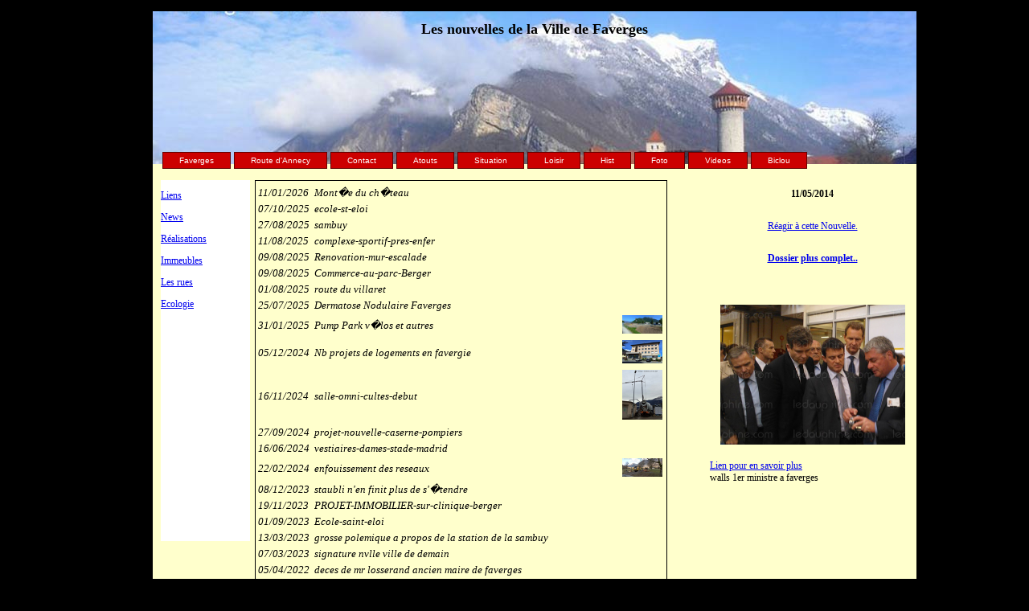

--- FILE ---
content_type: text/html
request_url: http://cbandiera.free.fr/faverges/neuf-faverges.php?ref1=335
body_size: 39307
content:
<!DOCTYPE HTML PUBLIC "-//W3C//DTDL HTML 4.01 Tranfilesitional//EN">
<html>
<title>Les  nouvelles  &agrave; Faverges, actualit&eacute;s</title>
<meta http-equiv="Content-Type" content="text/html; charset=utf-8" />
<meta name="description" content="Nouvelles en ville de Faverges haute-savoie vue par un eco-citoyen">
<link rel="stylesheet" type="text/css" href="/biclou.css" media="all">
<link rel="stylesheet" type="text/css" href="/black.css" media="all">
<style type="text/css">
<!--
#c {
	position: absolute;
	width: 950px;
	height: 780px;
	z-index: 2;
	top: 14px;
	left: 50px;
	left: 50%;
	background-color: #FFC;
	margin-left: -450px;}
#Titr {
	position:absolute;
	width:950px;
	height:190px;
	z-index:1;
	left: 0px;
	top: 0px;}
#T {
	position: absolute;
	width: 540px;
	height: 550px;
	z-index: 1;
	left: 127px;
	top: 210px;
	font-size: 14px;
	text-align: justify;
	vertical-align: top;
	line-height: 16px;
	white-space: normal;
	overflow: auto;
	padding-right: 20px;
	background-color: #FFFFCC;
}
#M {
	position: absolute;
	left: 12px;
	top: 180px;
	width: 930px;
	height: 20px;
	z-index: 4;
}
.Style1 {
	color: #FFFFFF;}
.Stylep {
	font-size: 8px;}
.Style2 {
	font-family: Verdana, Arial, Helvetica, sans-serif;
	font-weight: bold;
	font-size: 12px;}
#bas {
	position:absolute;
	width:550px;
	height:20px;
	z-index:9;
	left: 400px;
	top: 85px;}
.Style3 {
	font-size: 10px}
#Mv {
	position: absolute;
	width: 111px;
	height: 449px;
	z-index: 10;
	font-size: 12px;
	left: 10px;
	top: 210px;
	background-color: #FFFFFF;
}
#F {
	position: absolute;
	width: 255px;
	height: 550px;
	font-size: 12px;
	overflow: auto;
	z-index: 13;
	left: 693px;
	top: 210px;
	background-color: #FFFFCC;
}
-->
</style>
<body>
<div id="c">
   
<div id="Titr" style="background-image: url(fonds/2.jpg)">
<h1>Les nouvelles de la Ville de Faverges</h1></div>
<div id="Mv">
    <p><a href="liens/">Liens</a></p>
    <p><a href="neuf-faverges.php">News</a></p>
    <p><a href="perennes.php">R&eacute;alisations</a></p>
    <p><a href="immeubles/index.php">Immeubles</a></p>
    <p><a href="faverges-rues.php">Les rues</a></p>
    <p><a href="ecologie.php">Ecologie</a></p>
  </div>
<div id="M"> <!DOCTYPE html PUBLIC "-//W3C//DTD XHTML 1.0 Transitional//EN" "http://www.w3.org/TR/xhtml1/DTD/xhtml1-transitional.dtd">
<html xmlns="http://www.w3.org/1999/xhtml">
<head>
<style>
#navigation {	
	width: 930 px ;
	list-style: none ;
	margin: 0 ;
	padding: 0 ;
	color: #fff ;
	font-size:10px;
	border: 0px solid #600 ;
	margin-bottom: 1px ;	}
 #navigation li {
	display: inline ;
	margin-right: 1px ;
	color: #fff ;
	background: #c00 ;	} 
#navigation li a {
	padding: 4px 20px ;
	background: #c00 ;
	color: #fff ;
	border: 1px solid #600 ;
	font: 1em "Trebuchet MS",Arial,sans-serif ;
	line-height: 1em ;
	text-align: center ;
	text-decoration: none ;	}
#navigation li a:hover, #navigation li a:focus, #navigation li a:active {
	background: #900 ;
	text-decoration: underline ;	}
</style>
<meta http-equiv="Content-Type" content="text/html; charset=utf-8" />
</head>
<body>
<ul id="navigation">
<li><a href="/faverges/index.php" title="Retour faverges">Faverges</a></li>
<li><a href="/faverges/D2508/index.php" title="dossier D2508 route dite d Annecys">Route d'Annecy</a></li>
<li><a href="/sondage1.php" title="Fiche contact avec l'auteur">Contact</a></li>
<li><a href="/faverges/atouts" title="Atouts">Atouts</a></li>
<li><a href="/faverges/situation.php">Situation</a></li>
<li><a href="/faverges/loisirs" title="loisirs">Loisir</a></li>
<li><a href="/faverges/histoire.php" title="Histoire">Hist</a></li>
<li><a href="/faverges/faverges-base/" title="photos">Foto</a></li>
<li><a href="/faverges/video-faverges.php" title="Videos faverges">Videos</a></li>
<li><a href="/" title="Retour Biclou">Biclou</a></li>
</ul>
</body>
</html> </div>
<div id="T">
<table><tr><td></td><td></td></tr>
<tr><td>11/01/2026</td><td>Mont�e du ch�teau</td></tr>
<tr><td>07/10/2025</td><td>ecole-st-eloi</td></tr>
<tr><td>27/08/2025</td><td>sambuy</td></tr>
<tr><td>11/08/2025</td><td>complexe-sportif-pres-enfer</td></tr>
<tr><td>09/08/2025</td><td>Renovation-mur-escalade</td></tr>
<tr><td>09/08/2025</td><td>Commerce-au-parc-Berger</td></tr>
<tr><td>01/08/2025</td><td>route du villaret</td></tr>
<tr><td>25/07/2025</td><td>Dermatose Nodulaire Faverges</td></tr>
<tr><td>31/01/2025</td><td>Pump Park v�los et autres</td><td><a href=neuf-faverges.php?ref1=442><img src=faits/v/442.jpg width =50 height =22.5> </a> </td></tr>
<tr><td>05/12/2024</td><td>Nb projets de logements en favergie</td><td><a href=neuf-faverges.php?ref1=439><img src=faits/v/439.jpg width =50 height =29.375> </a> </td></tr>
<tr><td>16/11/2024</td><td>salle-omni-cultes-debut</td><td><a href=neuf-faverges.php?ref1=438><img src=faits/v/438.jpg width =50 height =62> </a> </td></tr>
<tr><td>27/09/2024</td><td>projet-nouvelle-caserne-pompiers</td></tr>
<tr><td>16/06/2024</td><td>vestiaires-dames-stade-madrid</td></tr>
<tr><td>22/02/2024</td><td>enfouissement des reseaux</td><td><a href=neuf-faverges.php?ref1=436><img src=faits/v/436.jpg width =50 height =22.5> </a> </td></tr>
<tr><td>08/12/2023</td><td>staubli n'en finit plus de s'�tendre</td></tr>
<tr><td>19/11/2023</td><td>PROJET-IMMOBILIER-sur-clinique-berger</td></tr>
<tr><td>01/09/2023</td><td>Ecole-saint-eloi</td></tr>
<tr><td>13/03/2023</td><td>grosse polemique a propos de la station de la sambuy</td></tr>
<tr><td>07/03/2023</td><td>signature  nvlle ville de demain</td></tr>
<tr><td>05/04/2022</td><td>deces de mr losserand ancien maire de faverges</td></tr>
<tr><td>01/04/2022</td><td>nvlle-boulangerie englannaz</td></tr>
<tr><td>21/01/2022</td><td>extension reseau de chaleur</td></tr>
<tr><td>06/01/2022</td><td>D 2508 travaux enfouissement reseaux</td></tr>
<tr><td>01/01/2022</td><td>fermeture tresorerie faverges</td></tr>
<tr><td>17/12/2021</td><td>staubli</td></tr>
<tr><td>17/12/2021</td><td>faverges-D2508</td></tr>
<tr><td>17/12/2021</td><td>fibre-optique-au-prix-de-defoncage-de-lachaussee-un peu-part</td></tr>
<tr><td>10/11/2021</td><td>centrale solaire</td></tr>
<tr><td>30/10/2021</td><td>campus connect�</td></tr>
<tr><td>04/06/2021</td><td>refection route des ecombettes a englannaz</td></tr>
<tr><td>26/12/2020</td><td>citerne gaz � la chaufferie de faverges </td><td><a href=neuf-faverges.php?ref1=418><img src=faits/v/418.jpg width =50 height =36.25> </a> </td></tr>
<tr><td>18/12/2020</td><td>d�but travaux immeubles face a carouf</td><td><a href=neuf-faverges.php?ref1=419><img src=faits/v/419.jpg width =50 height =37.5> </a> </td></tr>
<tr><td>25/11/2020</td><td>d�but travaux za du boucheroz</td></tr>
<tr><td>25/11/2020</td><td>d�but travaux immeubles LYs face carouf</td></tr>
<tr><td>06/11/2020</td><td>election de mr dalex</td></tr>
<tr><td>06/11/2020</td><td>recetion rte d'albertville</td></tr>
<tr><td>06/11/2020</td><td>d�but reconstruction sommet de la ville</td></tr>
<tr><td>04/11/2020</td><td>abandon du projet la forge</td></tr>
<tr><td>21/07/2020</td><td>deces-michelle-Lutz</td></tr>
<tr><td>03/07/2020</td><td>projet la forge chere a Mr cattaneo</td></tr>
<tr><td>15/03/2020</td><td>elections-municipales-2020</td><td><a href=neuf-faverges.php?ref1=407><img src=faits/v/407.jpg width =50 height =26.25> </a> </td></tr>
<tr><td>29/02/2020</td><td>extension reseau de chaleur</td></tr>
<tr><td>22/02/2020</td><td>demolition maison prubdhome </td><td><a href=neuf-faverges.php?ref1=408><img src=faits/v/408.jpg width =50 height =26.25> </a> </td></tr>
<tr><td>03/02/2020</td><td>degats-toit-salle-polyvalente</td><td><a href=neuf-faverges.php?ref1=406><img src=faits/v/406.jpg width =50 height =41.25> </a> </td></tr>
<tr><td>01/11/2019</td><td>nouveaut�s sur chaudi�res bois faverges</td></tr>
<tr><td>01/07/2019</td><td>grosse tempete faverges doussard annecy</td></tr>
<tr><td>22/05/2019</td><td>extension-chaudiere-bois</td><td><a href=neuf-faverges.php?ref1=403><img src=faits/v/403.jpg width =50 height =31.666666666667> </a> </td></tr>
<tr><td>18/05/2019</td><td>Fifi nenesse a faverges</td><td><a href=neuf-faverges.php?ref1=402><img src=faits/v/402.jpg width =50 height =55.833333333333> </a> </td></tr>
<tr><td>14/05/2019</td><td>Rififi en Favergie</td><td><a href=neuf-faverges.php?ref1=401><img src=faits/v/401.jpg width =50 height =25.833333333333> </a> </td></tr>
<tr><td>07/05/2019</td><td>peinture murale</td><td><a href=neuf-faverges.php?ref1=400><img src=faits/v/400.jpg width =50 height =37.5> </a> </td></tr>
<tr><td>06/05/2019</td><td>refection route d'englannaz</td><td><a href=neuf-faverges.php?ref1=399><img src=faits/v/399.jpg width =50 height =35> </a> </td></tr>
<tr><td>01/05/2019</td><td>zonne artisanale des boucheroz</td><td><a href=neuf-faverges.php?ref1=398><img src=faits/v/398.jpg width =50 height =28.333333333333> </a> </td></tr>
<tr><td>28/02/2019</td><td>centrale photo-voltaique</td><td><a href=neuf-faverges.php?ref1=397><img src=faits/v/397.jpg width =50 height =37.5> </a> </td></tr>
<tr><td>26/02/2019</td><td>Un lycee pour le territoire de faverges ?</td><td><a href=neuf-faverges.php?ref1=396><img src=faits/v/396.jpg width =50 height =37.5> </a> </td></tr>
<tr><td>29/01/2019</td><td>cnv-centre-culturel</td><td><a href=neuf-faverges.php?ref1=395><img src=faits/v/395.jpg width =50 height =31.875> </a> </td></tr>
<tr><td>23/12/2018</td><td>staubli</td><td><a href=neuf-faverges.php?ref1=391><img src=faits/v/391.jpg width =50 height =25.833333333333> </a> </td></tr>
<tr><td>21/12/2018</td><td>halle-centre-ville-faverges</td><td><a href=neuf-faverges.php?ref1=389><img src=faits/v/389.jpg width =50 height =37.5> </a> </td></tr>
<tr><td>20/12/2018</td><td>immeuble-mollier</td><td><a href=neuf-faverges.php?ref1=390><img src=faits/v/390.jpg width =50 height =27.5> </a> </td></tr>
<tr><td>16/11/2018</td><td>pais-de-faverges-boude-annecy</td><td><a href=neuf-faverges.php?ref1=388><img src=faits/v/388.jpg width =50 height =68.333333333333> </a> </td></tr>
<tr><td>13/09/2018</td><td>secheresse glere</td><td><a href=neuf-faverges.php?ref1=394><img src=faits/v/394.jpg width =50 height =37.5> </a> </td></tr>
<tr><td>02/08/2018</td><td>Secheresse en Favergie et arrosage </td></tr>
<tr><td>24/07/2018</td><td>feux a faverges rue de tamie</td><td><a href=neuf-faverges.php?ref1=386><img src=faits/v/386.jpg width =50 height =33.333333333333> </a> </td></tr>
<tr><td>04/05/2018</td><td>curage de la glere</td><td><a href=neuf-faverges.php?ref1=385><img src=faits/v/385.jpg width =50 height =28.333333333333> </a> </td></tr>
<tr><td>13/04/2018</td><td>skate park</td></tr>
<tr><td>15/03/2018</td><td>Asperule : Nouveau restaurant et salon de th� � Faverges</td><td><a href=neuf-faverges.php?ref1=383><img src=faits/v/383.jpg width =50 height =36.666666666667> </a> </td></tr>
<tr><td>03/03/2018</td><td>clinique-berger</td><td><a href=neuf-faverges.php?ref1=382><img src=faits/v/382.jpg width =50 height =35.625> </a> </td></tr>
<tr><td>01/03/2018</td><td>maison-medicale-faverges</td><td><a href=neuf-faverges.php?ref1=381><img src=faits/v/381.jpg width =50 height =58.75> </a> </td></tr>
<tr><td>13/02/2018</td><td>mercier</td><td><a href=neuf-faverges.php?ref1=392><img src=faits/v/392.jpg width =50 height =60.833333333333> </a> </td></tr>
<tr><td>25/01/2018</td><td>crue glere</td><td><a href=neuf-faverges.php?ref1=393><img src=faits/v/393.jpg width =50 height =47.5> </a> </td></tr>
<tr><td>23/01/2018</td><td>Bourgeois depose le bilan et disparait apres 72 ans </td><td><a href=neuf-faverges.php?ref1=380><img src=faits/v/380.jpg width =50 height =31.875> </a> </td></tr>
<tr><td>05/01/2018</td><td>tempete a faverges</td><td><a href=neuf-faverges.php?ref1=379><img src=faits/v/379.jpg width =50 height =37.5> </a> </td></tr>
<tr><td>04/01/2018</td><td>grosse crue de la glere</td><td><a href=neuf-faverges.php?ref1=378><img src=faits/v/378.jpg width =50 height =48.125> </a> </td></tr>
<tr><td>22/12/2017</td><td>polemique-ecoles-hameaux-faverges</td><td><a href=neuf-faverges.php?ref1=377><img src=faits/v/377.jpg width =50 height =36.25> </a> </td></tr>
<tr><td>20/12/2017</td><td>agrandissement lycee la fontaine</td><td><a href=neuf-faverges.php?ref1=374><img src=faits/v/374.jpg width =50 height =37.5> </a> </td></tr>
<tr><td>20/12/2017</td><td>ilot-gambetta</td><td><a href=neuf-faverges.php?ref1=375><img src=faits/v/375.jpg width =50 height =31.666666666667> </a> </td></tr>
<tr><td>20/12/2017</td><td>rue de Horgen</td><td><a href=neuf-faverges.php?ref1=376><img src=faits/v/376.jpg width =50 height =32.5> </a> </td></tr>
<tr><td>19/12/2017</td><td>Ilot-tchinini</td><td><a href=neuf-faverges.php?ref1=372><img src=faits/v/372.jpg width =50 height =31.578947368421> </a> </td></tr>
<tr><td>19/12/2017</td><td>ESAT  faverges</td><td><a href=neuf-faverges.php?ref1=373><img src=faits/v/373.jpg width =50 height =61.224489795918> </a> </td></tr>
<tr><td>25/09/2017</td><td>Fusion-faverges-doussard</td></tr>
<tr><td>11/05/2017</td><td>giratoire-carouf</td><td><a href=neuf-faverges.php?ref1=370><img src=faits/v/370.jpg width =50 height =35.833333333333> </a> </td></tr>
<tr><td>03/04/2017</td><td>vestiaire-solidaire</td></tr>
<tr><td>21/02/2017</td><td>deces de mr lino bonato</td></tr>
<tr><td>30/01/2017</td><td>reouverture brasserie berny</td></tr>
<tr><td>01/12/2016</td><td>Route de la Failleuche</td></tr>
<tr><td>24/10/2016</td><td>Le ch�teau de faverges est en vente </td></tr>
<tr><td>29/12/2015</td><td>repair-cafe</td></tr>
<tr><td>04/11/2015</td><td>maison de sant� projet</td></tr>
<tr><td>31/10/2015</td><td>immeuble flavia sur maison bourgeois</td><td><a href=neuf-faverges.php?ref1=359><img src=faits/v/359.jpg width =50 height =28.333333333333> </a> </td></tr>
<tr><td>23/10/2015</td><td>salle de sport</td><td><a href=neuf-faverges.php?ref1=358><img src=faits/v/358.jpg width =50 height =27.5> </a> </td></tr>
<tr><td>14/08/2015</td><td>Restaurant-Table-d-Olivier-Faverges</td></tr>
<tr><td>20/04/2015</td><td>Jumelages-25-ans</td></tr>
<tr><td>07/03/2015</td><td>d�boisement plaine de mercier</td></tr>
<tr><td>06/02/2015</td><td>cereomie-des-cesars-Favergiens</td><td><a href=neuf-faverges.php?ref1=354><img src=faits/v/354.jpg width =50 height =36.666666666667> </a> </td></tr>
<tr><td>03/02/2015</td><td>Nouvelle-Photographe-faverges</td></tr>
<tr><td>21/01/2015</td><td>inauguration de la salle Guy Brassoud Faverges</td><td><a href=neuf-faverges.php?ref1=352><img src=faits/v/352.jpg width =50 height =26.666666666667> </a> </td></tr>
<tr><td>21/01/2015</td><td>elagage-le-long-Glere</td><td><a href=neuf-faverges.php?ref1=351><img src=faits/v/351.jpg width =50 height =28.333333333333> </a> </td></tr>
<tr><td>14/01/2015</td><td>ya-des-syndicats-a-faverges</td><td><a href=neuf-faverges.php?ref1=350><img src=faits/v/350.jpg width =50 height =70> </a> </td></tr>
<tr><td>09/01/2015</td><td>Rassemblement pacifique hommage a JesuisCharlie</td><td><a href=neuf-faverges.php?ref1=349><img src=faits/v/349.jpg width =50 height =37> </a> </td></tr>
<tr><td>01/01/2015</td><td>nv immeuble boucheroz</td><td><a href=neuf-faverges.php?ref1=348><img src=faits/v/348.jpg width =50 height =37.5> </a> </td></tr>
<tr><td>25/12/2014</td><td>la maison bourgeois vendue .. et detruite pour monter un imm</td><td><a href=neuf-faverges.php?ref1=347><img src=faits/v/347.jpg width =50 height =35.833333333333> </a> </td></tr>
<tr><td>12/12/2014</td><td>cave-du-chateau-reprise</td><td><a href=neuf-faverges.php?ref1=345><img src=faits/v/345.jpg width =50 height =36.666666666667> </a> </td></tr>
<tr><td>04/12/2014</td><td>Le Berny</td><td><a href=neuf-faverges.php?ref1=346><img src=faits/v/346.jpg width =50 height =35> </a> </td></tr>
<tr><td>03/12/2014</td><td>debut travaux extension staubli</td><td><a href=neuf-faverges.php?ref1=344><img src=faits/v/344.jpg width =50 height =34.166666666667> </a> </td></tr>
<tr><td>22/09/2014</td><td>voie-de-bus-college</td><td><a href=neuf-faverges.php?ref1=343><img src=faits/v/343.jpg width =50 height =28.333333333333> </a> </td></tr>
<tr><td>19/09/2014</td><td>immeuble face a carrof</td><td><a href=neuf-faverges.php?ref1=342><img src=faits/v/342.jpg width =50 height =29.166666666667> </a> </td></tr>
<tr><td>19/09/2014</td><td>fitness-a-faverges</td><td><a href=neuf-faverges.php?ref1=341><img src=faits/v/341.jpg width =50 height =25> </a> </td></tr>
<tr><td>18/08/2014</td><td>nouveau-bureau-caisse-epargne-faverges</td><td><a href=neuf-faverges.php?ref1=340><img src=faits/v/340.jpg width =50 height =31.666666666667> </a> </td></tr>
<tr><td>07/07/2014</td><td>Deces de madame charriere</td><td><a href=neuf-faverges.php?ref1=337><img src=faits/v/337.jpg width =50 height =33> </a> </td></tr>
<tr><td>05/07/2014</td><td>zone 20 a faverges</td><td><a href=neuf-faverges.php?ref1=339><img src=faits/v/339.jpg width =50 height =28.333333333333> </a> </td></tr>
<tr><td>04/07/2014</td><td>elections nouveau maire : Marcello Cattaneo</td><td><a href=neuf-faverges.php?ref1=338><img src=faits/v/338.jpg width =50 height =50> </a> </td></tr>
<tr><td>21/06/2014</td><td>Nouveau-magasin-cycles-faverges</td><td><a href=neuf-faverges.php?ref1=336><img src=faits/v/336.jpg width =50 height =38.333333333333> </a> </td></tr>
<tr><td>11/05/2014</td><td>walls 1er ministre a faverges</td><td><a href=neuf-faverges.php?ref1=335><img src=faits/v/335.jpg width =50 height =38> </a> </td></tr>
<tr><td>25/04/2014</td><td>Curage-de-la-glere-faverges</td><td><a href=neuf-faverges.php?ref1=334><img src=faits/v/334.jpg width =50 height =28> </a> </td></tr>
<tr><td>16/04/2014</td><td>travaux soierie</td><td><a href=neuf-faverges.php?ref1=333><img src=faits/v/333.jpg width =50 height =70> </a> </td></tr>
<tr><td>11/04/2014</td><td>travaux la balmette</td><td><a href=neuf-faverges.php?ref1=332><img src=faits/v/332.jpg width =50 height =33> </a> </td></tr>
<tr><td>09/04/2014</td><td>greve-facteurs-faverges</td><td><a href=neuf-faverges.php?ref1=331><img src=faits/v/331.jpg width =50 height =28.333333333333> </a> </td></tr>
<tr><td>29/03/2014</td><td>Rocher de Damocl�s la balmette</td><td><a href=neuf-faverges.php?ref1=330><img src=faits/v/330.jpg width =50 height =37.5> </a> </td></tr>
<tr><td>08/03/2014</td><td>boulangerie-nvlle</td></tr>
<tr><td>25/02/2014</td><td>travaux-etancheite-letraz</td><td><a href=neuf-faverges.php?ref1=328><img src=faits/v/328.jpg width =50 height =28.333333333333> </a> </td></tr>
<tr><td>19/02/2014</td><td>greve-et-occupation-st-dupont</td><td><a href=neuf-faverges.php?ref1=327><img src=faits/v/327.jpg width =50 height =27.5> </a> </td></tr>
<tr><td>18/02/2014</td><td>staubli ca grandit</td><td><a href=neuf-faverges.php?ref1=326><img src=faits/v/326.jpg width =50 height =28.333333333333> </a> </td></tr>
<tr><td>15/02/2014</td><td>semaphore-en-lair</td><td><a href=neuf-faverges.php?ref1=325><img src=faits/v/325.jpg width =50 height =32.5> </a> </td></tr>
<tr><td>12/01/2014</td><td>Pompiers-en-colere</td><td><a href=neuf-faverges.php?ref1=323><img src=faits/v/323.jpg width =50 height =23> </a> </td></tr>
<tr><td>12/01/2014</td><td>Carreour faverges</td><td><a href=neuf-faverges.php?ref1=322><img src=faits/v/322.jpg width =50 height =47> </a> </td></tr>
<tr><td>11/01/2014</td><td>Travaux-trotoirs-pres-d-enfer</td><td><a href=neuf-faverges.php?ref1=324><img src=faits/v/324.jpg width =50 height =29> </a> </td></tr>
<tr><td>09/01/2014</td><td>Fr�missement sur le pont #Englannaz </td><td><a href=neuf-faverges.php?ref1=321><img src=faits/v/321.jpg width =50 height =38> </a> </td></tr>
<tr><td>03/01/2014</td><td>eteignez les lumieres</td><td><a href=neuf-faverges.php?ref1=320><img src=faits/v/320.jpg width =50 height =34> </a> </td></tr>
<tr><td>02/01/2014</td><td>Debut reconstruction iemeubles place gambetta</td><td><a href=neuf-faverges.php?ref1=319><img src=faits/v/319.jpg width =50 height =32> </a> </td></tr>
<tr><td>21/12/2013</td><td>Isolation-immeubles-le-Madrid</td><td><a href=neuf-faverges.php?ref1=315><img src=faits/v/315.jpg width =50 height =28> </a> </td></tr>
<tr><td>21/12/2013</td><td>Vauthier-chez-Bourgeois</td><td><a href=neuf-faverges.php?ref1=316><img src=faits/v/316.jpg width =50 height =28> </a> </td></tr>
<tr><td>21/12/2013</td><td>Marlens-immeuble-sila</td><td><a href=neuf-faverges.php?ref1=317><img src=faits/v/317.jpg width =50 height =64> </a> </td></tr>
<tr><td>19/12/2013</td><td>Enquete-relative-a-la-glere</td><td><a href=neuf-faverges.php?ref1=314><img src=faits/v/314.jpg width =50 height =68> </a> </td></tr>
<tr><td>12/12/2013</td><td>Giratoire-Boucheroz</td></tr>
<tr><td>11/12/2013</td><td>Etude-Bus-annecy-favergie</td></tr>
<tr><td>08/12/2013</td><td>Rififi a Carouf de faverges</td></tr>
<tr><td>09/11/2013</td><td>Nouveau commandemant a la Gendarmerie de faverges</td></tr>
<tr><td>08/11/2013</td><td>inondation marlens epine</td></tr>
<tr><td>10/10/2013</td><td>Travaux-letraz-et-D2058</td></tr>
<tr><td>04/09/2013</td><td>Ouverture-Lidl-2013</td></tr>
<tr><td>20/08/2013</td><td>incendie a faverges</td></tr>
<tr><td>19/08/2013</td><td>Afficheur-vitesse-sur-D-2508</td><td><a href=neuf-faverges.php?ref1=306><img src=faits/v/306.jpg width =50 height =20> </a> </td></tr>
<tr><td>30/07/2013</td><td>feu-immeuble-rue-carnot</td></tr>
<tr><td>23/06/2013</td><td>Disparition-de-jean-marc-parolin</td></tr>
<tr><td>05/05/2013</td><td>declassement-Ancienne-gendarmerie-englannaz</td><td><a href=neuf-faverges.php?ref1=300><img src=faits/v/300.jpg width =50 height =30> </a> </td></tr>
<tr><td>29/03/2013</td><td>Debut travaux rue carnot</td></tr>
<tr><td>17/03/2013</td><td>Carnaval-2013</td></tr>
<tr><td>15/02/2013</td><td>Incident chez les dupont et dupond</td></tr>
<tr><td>14/02/2013</td><td>Renovation thermique ecolde </td></tr>
<tr><td>07/02/2013</td><td>Accident-gliere-doussard</td></tr>
<tr><td>23/01/2013</td><td>Conversation italienne</td></tr>
<tr><td>21/01/2013</td><td>Passage de l'alambic a faverges englannaz</td></tr>
<tr><td>19/01/2013</td><td>Installation garage Roures</td></tr>
<tr><td>15/01/2013</td><td>Le cinema de faverges passe au numerique</td></tr>
<tr><td>09/01/2013</td><td>Magasin supermarch� Lidl</td></tr>
<tr><td>07/01/2013</td><td>Panne-a-la-station-de-la-Sambuy</td></tr>
<tr><td>04/01/2013</td><td>D�c�s de Gerald Floret</td></tr>
<tr><td>04/01/2013</td><td>Gendarmerie de faverges sur les rails</td></tr>
<tr><td>15/12/2012</td><td>Giratoire-giez</td></tr>
<tr><td>30/11/2012</td><td>coup de filet a faverges</td></tr>
<tr><td>19/11/2012</td><td>travaux poste de faverges</td></tr>
<tr><td>16/11/2012</td><td>Tarifs bus annecy faverges en baisse</td></tr>
<tr><td>04/11/2012</td><td>Jacobines-sur-les-toits-de-faverges</td></tr>
<tr><td>31/10/2012</td><td>Renovation thermique du foyer municipal dite la soiri</td></tr>
<tr><td>22/10/2012</td><td>tentatve d enlevement</td></tr>
<tr><td>11/10/2012</td><td>Campagne-de-de-pigeonage</td></tr>
<tr><td>08/10/2012</td><td>Pose de bandelettes cyclables</td></tr>
<tr><td>08/10/2012</td><td>semaine bleue</td></tr>
<tr><td>02/10/2012</td><td>radar-rocade</td></tr>
<tr><td>28/09/2012</td><td>Weiss rachet�</td></tr>
<tr><td>25/09/2012</td><td>travaux eglise faverges</td></tr>
<tr><td>11/09/2012</td><td>Pont de Favergettes</td></tr>
<tr><td>11/09/2012</td><td>Mur de la honte</td></tr>
<tr><td>11/09/2012</td><td>car jacking</td></tr>
<tr><td>05/09/2012</td><td>Tuerie a chevaline</td></tr>
<tr><td>17/06/2012</td><td>elections legislatives faverges 2eme tour</td></tr>
<tr><td>11/06/2012</td><td>Trail faverges 2012</td></tr>
<tr><td>10/06/2012</td><td>elections legislatives 2012 1er tour</td></tr>
<tr><td>03/06/2012</td><td>fete des loisirs 2012</td></tr>
<tr><td>30/05/2012</td><td>Giratoire st ferreol raccord piste cyclable</td></tr>
<tr><td>07/05/2012</td><td>Chasse aux tresors</td></tr>
<tr><td>06/05/2012</td><td>elections presidentielles 2eme tour</td></tr>
<tr><td>23/04/2012</td><td>Resultat elections presidentielles faverges 2012</td></tr>
<tr><td>22/04/2012</td><td>Elections presidentielles 1er tour</td></tr>
<tr><td>05/04/2012</td><td>Carrefour-express-rachete-le-huit-a-huit</td></tr>
<tr><td>02/04/2012</td><td>Le huit a huit de faverges prend sa retraite</td></tr>
<tr><td>14/03/2012</td><td>travaux giratoire toyota</td></tr>
<tr><td>01/03/2012</td><td>am�nagements lieu de tri pont englannaz</td></tr>
<tr><td>04/02/2012</td><td>Solidarite pour jean christophe</td></tr>
<tr><td>30/01/2012</td><td>Nouvel elevage de poules a faverges</td></tr>
<tr><td>24/01/2012</td><td>Ya pas de fumee sans feu</td></tr>
<tr><td>16/01/2012</td><td>Andr� suscillon</td></tr>
<tr><td>13/01/2012</td><td>L'ame ferrugineuse des Faverges</td></tr>
<tr><td>12/01/2012</td><td>auto ecole ?</td></tr>
<tr><td>30/12/2011</td><td>trottoirs englanne</td></tr>
<tr><td>01/12/2011</td><td>fosses sceptiques englane</td></tr>
<tr><td>29/11/2011</td><td>rugby feminin faverges</td></tr>
<tr><td>24/11/2011</td><td>les boucheroz se developpent</td></tr>
<tr><td>11/11/2011</td><td>ceremonies-11-novembre-faverges-2011</td></tr>
<tr><td>21/10/2011</td><td>travaux centre ville faverges 2011</td></tr>
<tr><td>17/10/2011</td><td>travaux encore dans les esserieux </td></tr>
<tr><td>06/09/2011</td><td>fibrilatteur a faverges</td></tr>
<tr><td>30/08/2011</td><td>Toilettes-seches-faverges</td></tr>
<tr><td>28/08/2011</td><td>travaux routes viuz faverges 2011</td></tr>
<tr><td>31/07/2011</td><td>Travaux isolation HLM parc des pins faverges</td></tr>
<tr><td>31/07/2011</td><td>Travaux isolation salle polyvalente doussard</td></tr>
<tr><td>30/07/2011</td><td>Travaux assainissemnt Frontenex</td></tr>
<tr><td>23/07/2011</td><td>Chaussee d'antan</td></tr>
<tr><td>22/07/2011</td><td>Deces de Guy Brassoud</td></tr>
<tr><td>06/07/2011</td><td>Deux-medecins-a-la-retraite</td></tr>
<tr><td>03/07/2011</td><td>fete-du-bois-et-de-la-foret-2011-faverges</td></tr>
<tr><td>30/06/2011</td><td>Zone-de-Viuz</td></tr>
<tr><td>27/06/2011</td><td>fete-des-projets-ecole</td></tr>
<tr><td>16/06/2011</td><td>Reouverture-grottes-et-cascades</td></tr>
<tr><td>09/06/2011</td><td>grandes-pieces-renovation</td></tr>
<tr><td>09/06/2011</td><td>Restriction d'eau</td></tr>
<tr><td>07/06/2011</td><td>controles de vitesse</td></tr>
<tr><td>01/06/2011</td><td>foin</td></tr>
<tr><td>26/05/2011</td><td>amenagement-place-carnot</td></tr>
<tr><td>13/05/2011</td><td>Fete des sports de losirs 2011</td></tr>
<tr><td>01/05/2011</td><td>Un grand projet pour Faverges</td></tr>
<tr><td>01/05/2011</td><td>Restaurant Pikassiette Doussard</td></tr>
<tr><td>26/04/2011</td><td>Inauguration de l'appart faverges</td></tr>
<tr><td>18/04/2011</td><td>feux au marais</td></tr>
<tr><td>15/04/2011</td><td>Giratoire-Rond-point-rotondeinter-march�</td></tr>
<tr><td>27/03/2011</td><td>Elections cantonales 2011 en Favergie</td></tr>
<tr><td>25/03/2011</td><td>Une personne de Faverges a disparue </td></tr>
<tr><td>25/03/2011</td><td>D�branche .. D�branche Earth Hour: une heure sans lumi�re po</td></tr>
<tr><td>20/03/2011</td><td>Elections cantonales 2011 en Favergie</td></tr>
<tr><td>18/03/2011</td><td>route des esserieux en travaux</td></tr>
<tr><td>10/03/2011</td><td>Fermeture temporaire de la d�chetterie</td></tr>
<tr><td>28/02/2011</td><td>La Sambuy est ouverte</td></tr>
<tr><td>28/02/2011</td><td>Travaux au villaret</td></tr>
<tr><td>31/01/2011</td><td>Coupe des grands arbres de la maison de retraite</td></tr>
<tr><td>26/01/2011</td><td>travaux abords piste cyclable pr� d'enfer</td></tr>
<tr><td>18/01/2011</td><td>Projets immobilier a Lathuile </td></tr>
<tr><td>17/01/2011</td><td>Tourne a gauche au Moulin de Marlens </td></tr>
<tr><td>10/01/2011</td><td>Etude-implantation-panneaux-solaire</td></tr>
<tr><td>06/01/2011</td><td>Rond point du Thovey marlens sur le D 1508</td></tr>
<tr><td>04/01/2011</td><td>Travaux-madrid</td></tr>
<tr><td>25/12/2010</td><td>Naissance de l'association Faro</td></tr>
<tr><td>20/12/2010</td><td> un cerf percute un conducteur au niveau de Marlens</td></tr>
<tr><td>12/12/2010</td><td>Elevage de poules a Vesonne</td></tr>
<tr><td>09/12/2010</td><td>Vitrines-et-aspect-centre-ville</td></tr>
<tr><td>07/12/2010</td><td>Proges-a-faire-comportement-faverges</td></tr>
<tr><td>29/11/2010</td><td>Greve chez Anca Faverges</td></tr>
<tr><td>26/11/2010</td><td>1eres neiges de la saison 2010-201</td></tr>
<tr><td>25/11/2010</td><td>Travaux a la creche de Faverges en 2010</td></tr>
<tr><td>19/11/2010</td><td>signature convention Fisac</td></tr>
<tr><td>13/11/2010</td><td>Bouclage-tour-du-lac-velo</td></tr>
<tr><td>09/11/2010</td><td>Inauguration du R.A.M. (Relais Assistantes Maternelles)</td></tr>
<tr><td>27/10/2010</td><td>Manifestation dans faverges relative a retraites</td></tr>
<tr><td>24/10/2010</td><td>Inauguration en grandes pompes humides du sentier du delta d</td></tr>
<tr><td>13/10/2010</td><td>Plus de TV en englannie en 2012</td></tr>
<tr><td>06/10/2010</td><td>30 pc d'augmentation de la taxe d habitation</td></tr>
<tr><td>21/09/2010</td><td>90 ans du tilleul place Gambetta</td><td><a href=neuf-faverges.php?ref1=151><img src=faits/v/151.jpg width =50 height =49.375> </a> </td></tr>
<tr><td>18/09/2010</td><td>Un magasin Hard Discount � Faverges</td></tr>
<tr><td>17/09/2010</td><td>Arbre a abattre a faverges</td></tr>
<tr><td>17/09/2010</td><td>travaux mairie de faveregs</td></tr>
<tr><td>10/09/2010</td><td>Rond-point-marlens</td></tr>
<tr><td>05/09/2010</td><td>Digue-de-favergettes</td></tr>
<tr><td>04/09/2010</td><td>nouvelle structure industrielle a giez</td></tr>
<tr><td>01/09/2010</td><td>Renovotion des cours de tennis de faverges</td></tr>
<tr><td>27/08/2010</td><td>Drame evit� de justesse a faverges</td></tr>
<tr><td>15/08/2010</td><td>Nouveau commerce a Faverges</td></tr>
<tr><td>16/07/2010</td><td>magasin-maxi-romance</td></tr>
<tr><td>04/07/2010</td><td>conflit-gens-du-voyages-doussard</td></tr>
<tr><td>02/07/2010</td><td>parking place carnot </td></tr>
<tr><td>02/07/2010</td><td>grele a faverges</td></tr>
<tr><td>26/06/2010</td><td>Jumelage 2010</td></tr>
<tr><td>25/06/2010</td><td>20 eme Anniversaire du Jumelage </td></tr>
<tr><td>28/05/2010</td><td>Premier march� des producteurs locaux de faverges et proches</td></tr>
<tr><td>22/05/2010</td><td>passage pietons champion</td></tr>
<tr><td>12/05/2010</td><td>La gare routiere s'installe route d'Albertville</td></tr>
<tr><td>24/04/2010</td><td>Travaux route de vesonne</td></tr>
<tr><td>11/04/2010</td><td>Signature d'un pacte d'amiti� entre la ville de Faverges et </td></tr>
<tr><td>08/04/2010</td><td>Garages a v�lo devant la com-com</td></tr>
<tr><td>08/04/2010</td><td>Navette-bus-Flashback</td></tr>
<tr><td>05/04/2010</td><td>Garage a v�lo a Faverges</td></tr>
<tr><td>04/04/2010</td><td>D 42 route du col de la Forlaz</td></tr>
<tr><td>04/04/2010</td><td>Internat lycee la fontaine</td></tr>
<tr><td>24/03/2010</td><td>chomage en favergie</td></tr>
<tr><td>21/03/2010</td><td>2eme Tour des �l�ctions R�gionales</td></tr>
<tr><td>21/03/2010</td><td>Amenagement abords piste cyclable Faverges</td></tr>
<tr><td>21/03/2010</td><td>Resultats des elections regionales </td></tr>
<tr><td>21/03/2010</td><td>Acheter un Nid de poule</td></tr>
<tr><td>14/03/2010</td><td>1er Tour des �l�ctions R�gionales</td></tr>
<tr><td>01/03/2010</td><td>Arret� : fermeture inter-march�-dimanches</td></tr>
<tr><td>01/03/2010</td><td>Magasin coutures retouches</td></tr>
<tr><td>28/02/2010</td><td>Projets a la sambuy</td></tr>
<tr><td>25/02/2010</td><td>Fuite d'eau a faverges</td></tr>
<tr><td>18/02/2010</td><td>Marlens se dote enfin d'un centre village qui sorts du 18e s</td></tr>
<tr><td>18/02/2010</td><td>Les garages a v�lo de la soierie remis</td></tr>
<tr><td>16/02/2010</td><td>Nouvelle voie communale a faverges</td></tr>
<tr><td>14/02/2010</td><td>Navette � La Sambuy</td></tr>
<tr><td>05/02/2010</td><td>Belle mercerie en Faverges</td></tr>
<tr><td>04/02/2010</td><td>Travaux a la d�cheterie de faverges</td></tr>
<tr><td>03/02/2010</td><td>boites aux lettres de la poste</td></tr>
<tr><td>01/02/2010</td><td>Organisation administrative et comptable de l'entreprise</td></tr>
<tr><td>27/01/2010</td><td>Disparition de Mr jean-paul Guillemard</td></tr>
<tr><td>24/01/2010</td><td>projet de t�l�ph�rique forclaz</td></tr>
<tr><td>22/01/2010</td><td>Deneigement a Faverges</td></tr>
<tr><td>15/01/2010</td><td>Etude Insee</td></tr>
<tr><td>12/01/2010</td><td>Les copeaux de bois, une solution bio contre le verglas qui </td></tr>
<tr><td>03/01/2010</td><td>civisme</td></tr>
<tr><td>30/12/2009</td><td>Coop�rative fruitiere du val d'Arly</td></tr>
<tr><td>21/12/2009</td><td>Sylviane Rey pr�sidente communaut� de communes de Faverges</td></tr>
<tr><td>19/12/2009</td><td>Tram-train</td></tr>
<tr><td>18/12/2009</td><td>Merci de garder vos bouchons de li�ge.</td></tr>
<tr><td>15/12/2009</td><td>Mich�le Lutz �lue Maire de Doussard</td></tr>
<tr><td>11/12/2009</td><td>Nouveau commerce a Faverges ?</td></tr>
<tr><td>10/12/2009</td><td>R�novation immeuble Malfroid Staubli</td></tr>
<tr><td>08/12/2009</td><td>Amenagement de la route d'albertville</td></tr>
<tr><td>05/12/2009</td><td>Telethon 2009</td></tr>
<tr><td>01/12/2009</td><td>transformateurs EDF du rond point de doussard</td></tr>
<tr><td>01/12/2009</td><td>Services pour camping-car</td></tr>
<tr><td>01/12/2009</td><td>Eclairage public � LED</td></tr>
<tr><td>25/11/2009</td><td>Ne m�gotons pas : Ma rue n�est pas un cendrier</td></tr>
<tr><td>22/11/2009</td><td>Temp�te dans un rond point</td></tr>
<tr><td>18/11/2009</td><td>Prise-en-Grippe-favergie</td></tr>
<tr><td>18/11/2009</td><td>Doussard construit une cit� d'entreprises</td></tr>
<tr><td>15/11/2009</td><td>Le magasin les dessous cach�s de Faverges.</td></tr>
<tr><td>15/11/2009</td><td>Agrandissement Immeuble Naulin</td></tr>
<tr><td>15/11/2009</td><td>Accident sur la Rocade</td></tr>
<tr><td>15/11/2009</td><td>Extension du restaurant scolaire de viuz</td></tr>
<tr><td>12/11/2009</td><td>La mairie de faverges repeint sa facade</td></tr>
<tr><td>09/11/2009</td><td>Travaux de voirie 2009</td></tr>
<tr><td>07/11/2009</td><td>Inauguration du four du Villard</td></tr>
<tr><td>05/11/2009</td><td>Travaux de restauration des bordures de quais de la d�ch�ter</td></tr>
<tr><td>05/11/2009</td><td>Resto du coeur � Faverges.</td></tr>
<tr><td>02/11/2009</td><td>Blemes-en-Duponie</td></tr>
<tr><td>02/11/2009</td><td>Pistolets-a-projectiles-plastiques</td></tr>
<tr><td>01/11/2009</td><td>Renovation immeuble Ecole M�nagere ancien lycee La Fontaine</td></tr>
<tr><td>30/10/2009</td><td>Gerald Floret laisse sa place a la CFDT</td></tr>
<tr><td>29/10/2009</td><td>La Za de Viuz d�bute par le soci�t� <strong> Mpc </strong></td></tr>
<tr><td>28/10/2009</td><td>Reunion relative aux deplacements motoris�s</td></tr>
<tr><td>23/10/2009</td><td>deces-maire-de-doussard</td></tr>
<tr><td>19/10/2009</td><td>Parcours VTT du Dahut de la Favergie</td></tr>
<tr><td>15/10/2009</td><td>Un minibus pour ma ville</td></tr>
<tr><td>15/10/2009</td><td>Aire multisport au thovey</td></tr>
<tr><td>15/10/2009</td><td>Semaine bleue de Faverges</td></tr>
<tr><td>08/10/2009</td><td>Travaux sur le r�seau EDF 400 000 volts</td></tr>
<tr><td>01/10/2009</td><td>Coup de pouce scolaire</td></tr>
<tr><td>01/10/2009</td><td>Curage de la Gl�re de Faverges</td></tr>
<tr><td>01/10/2009</td><td>Mysse tira la saraschinesca</td></tr>
<tr><td>15/08/2009</td><td>Champion devien carrefour market</td></tr>
<tr><td>14/08/2009</td><td>constatation de l��tat de catastrophe naturelle</td></tr>
<tr><td>12/08/2009</td><td>69 personnes de Faverges ont pris la direction de B�hlert</td></tr>
<tr><td>09/08/2009</td><td>Nouvelle pizzeria</td></tr>
<tr><td>05/08/2009</td><td>trembletement de terre a faverges</td></tr>
<tr><td>12/07/2009</td><td>Gens du Voyage</td></tr>
<tr><td>10/06/2009</td><td>Radars pour la police de Faverges</td></tr>
<tr><td>01/06/2009</td><td>Course du DL � Faverges</td></tr>
<tr><td>01/06/2009</td><td>Problemes-Bourgeois</td></tr>
<tr><td>14/05/2009</td><td>passeport biom�trique</td></tr>
<tr><td>03/05/2009</td><td>Mise en service de la bretelle de la rocade</td></tr>
<tr><td>28/04/2009</td><td>concours-famille-a-energie-positive</td></tr>
<tr><td>20/04/2009</td><td>Coupe de bois au pied du ch�teau</td></tr>
<tr><td>18/04/2009</td><td>Une d�l�gation de B�hlertal s�est d�plac�e � Faverges</td></tr>
<tr><td>05/02/2009</td><td>Construction de la cl�</td></tr>
<tr><td>01/02/2009</td><td>Accident sur la rocade</td></tr>
<tr><td>01/02/2009</td><td>T�l�vision TNT par ADSL disponible � Faverges </td></tr>
<tr><td>01/01/2009</td><td>immeuble face champion en projet</td></tr>
<tr><td>12/12/2008</td><td>Inauguration du p�le m�dico-social de Faverges</td></tr>
<tr><td>11/11/2008</td><td>ST-Dupont Brule</td></tr>
<tr><td>30/10/2008</td><td>Raccordement des voies communales a la Rocade  </td></tr>
<tr><td>23/10/2008</td><td>Greves chez staubli</td></tr>
<tr><td>01/09/2008</td><td>Construction lycee Lafontaine</td></tr>
<tr><td>01/09/2008</td><td>Refection du mur d'enceinte du ch�teau de Faverges</td></tr>
<tr><td>11/08/2008</td><td>Greves chez std</td></tr>
<tr><td>01/07/2008</td><td>Mise en fichiers informatique de la mediatheque</td></tr>
<tr><td>01/06/2008</td><td>Enfouissement lignes electriques Englannaz</td></tr>
<tr><td>01/05/2008</td><td>Le hourd du donjon de Faverges </td></tr>
<tr><td>07/10/2007</td><td>pose radar giez </td></tr>
<tr><td>01/06/2007</td><td>agrandissement intermarch� </td></tr>
<tr><td>01/05/2007</td><td>fin de la construction des Immeubles Medicis.</td></tr>
<tr><td>01/05/2007</td><td>Place Serant</td></tr>
<tr><td>01/01/2007</td><td>D�but immeubles La soierie  </td></tr>
<tr><td>01/11/2006</td><td>licenciements st dupont</td></tr>
<tr><td>09/09/2006</td><td>Lyc�e d�but construction</td></tr>
<tr><td>01/06/2006</td><td>Tourne � gauche route de Tami� D 12 </td></tr>
<tr><td>01/06/2006</td><td>Stade carquex</td></tr>
<tr><td>01/01/2006</td><td>immeuble centre ville</td></tr>
<tr><td>01/01/2006</td><td>Immeubles Constructions en 2006</td></tr>
<tr><td>05/11/2005</td><td>Feu dans iun immeuble du centre ville place Gambetta</td></tr>
<tr><td>10/05/2005</td><td>Piste cyclable Fin de la piste cyclable de Giez � Marlens</td></tr>
<tr><td>01/01/2005</td><td>Am�nagement place du march� Serant</td></tr>
<tr><td>01/08/2004</td><td>Enfouissement lignes electriques Favergettes </td></tr>
<tr><td>01/04/2004</td><td>Tourne � gauche, route d'albertville, rue du Thovey </td></tr>
<tr><td>01/05/2000</td><td>Centre ville am�nagements de la rue de la r�publique</td></tr>
<tr><td>01/01/2000</td><td>Construction salle Omnisports de faverges</td></tr>
<tr><td>00/00/0000</td><td>concert-commune-Nvlle</td></tr>
<tr><td>00/00/0000</td><td>travaux rochers la balmette</td></tr>
<tr><td>00/00/0000</td><td>passage-tour-de-france-2016</td></tr>
</table>
</div>
<div id="F">
<center><h2>11/05/2014</h2></center></br><center><a href="sondage-code.php?ref=335">Réagir à cette Nouvelle.</a></center></br><center><h2><a href="neuf-faverges-zoom.php?ref=335">Dossier plus complet..</a></h2></center></br><center><h2></h2></center></br><center> <img src=faits/img/335.jpg width =230 height =174.225></center><br><a href="http://www.ledauphine.com/haute-savoie/2014/05/09/visite-probable-de-manuel-valls-lundi-a-faverges">Lien pour en savoir plus</a></br>walls 1er ministre a faverges</br></div>
</div>
</body>
</html> 

--- FILE ---
content_type: text/css
request_url: http://cbandiera.free.fr/biclou.css
body_size: 10709
content:
Expires: Fri, 30 Oct 2015 14:19:41 GMT
Cache-Control: max-age=3600, must-revalidate
<style type="text/css">
#lignebas {
position : absolute;
width : 950px;
height : 30px;
z-index : 12;
left : 0;
top : 770px;
font : 7pt verdana, arial;
background : #CCFF66;
border : #000000 solid 0;
background-color : #FFFFCC;} 
#bloc-cadre-alaune {
	position:absolute;
	width:330px;
	height : 175px;
	z-index:3;
	left:610px;
	top:163px;
	font:8px comic,verdana,arial;
	overflow: auto;}
#bloc-cadre-haut {
	position:absolute;
	width:64px;
	height : 78px;
	z-index:5;
	left:23px;
	top:247px;
	font: 9pt comic,verdana,arial;}
#bloc-cadre-equipements {
		position:absolute;
		width:100px;
		height : 100px;
		z-index:1;
		left:400px;
		top:600px;
		font: 9pt comic,verdana,arial;}
#bloc-cadre-news {
		position:absolute;
		width:100px;
		height : 100px;
		overflow: auto;
		z-index:1;
		left:400px;
		top:600px;
		font: 9pt comic,verdana,arial;	
		border:0px solid #000000;}
#bloc-cadre-horizontal {
		position:absolute;
		width:700px;
		height : 15px;
		z-index:1;
		left:200px;
		top:130px;
		font: 10pt verdana,arial;		
		border:0px solid #000000;}
#bloc-cadre-ephemeride  {
		position:absolute;
		width:100px;
		height : 15px;
		z-index:1;
		left:10px;
		top:10px;
		font: 10pt verdana,arial;	
		border:0px solid #000000;}
#encart {
	position:absolute;
	width:86px;
	height:570px;
	z-index:14;
	left: 996px;
	top: 116px;
	background-color: #FFFFCC;
	font-size: 10px;
	text-align: center;}
#apDiv3 {
	position:absolute;
	width:72px;
	height:108px;
	z-index:4;
	left: 371px;
	top: 78px;}
#apDiv4 {
	position:absolute;
	width:97px;
	height:119px;
	z-index:4;
	left: 342px;
	top: 25px;}
.Style17 {color: #FFFFFF}
#image2 {
	position:absolute;
	width:259px;
	height:147px;
	z-index:5;
	left: 605px;
	top: 373px;}
#chardon {
	position:absolute;
	width:8px;
	height:100px;
	z-index:7;
	left: 15px;
	top: 250px;}
#image1 {
	position:absolute;
	width:172px;
	height:136px;
	z-index:8;
	left: 422px;
	top: 482px;}
.Style35 {
	position: absolute;
	width :130px;
	height : 95px;
	z-index :6;
	left :4px;
	top : 634px;
	font-family: "Comic Sans MS";
	font-size: 9px;
	background-color: #FFFF99;}
#vr3 {
	position: absolute;
	width: 57px;
	height: 87px;
	z-index: 4;
	left: 10px;
	top: 69px;
}
#titr {
	position:absolute;
	width:884px;
	height:50px;
	z-index:15;
	left: 66px;
	top: 7px;
	text-align: right;
	font-size: 22px;
	font-style: italic;
	font-family: Georgia, "Times New Roman", Times, serif;}
#plan {
	position:absolute;
	width:89px;
	height:26px;
	z-index:7;
	left: 861px;
	top: 745px;
	font-size: 10px;
	background-color: #FFFFCC;}
#apDiv5 {
	position:absolute;
	width:259px;
	height:33px;
	z-index:2;
	left: 606px;
	top: 326px;
	font-family: Verdana, Arial, Helvetica, sans-serif;
	font-size: 12px;
	font-style: normal;
	line-height: normal;
	font-weight: bold;}
#apDiv6 {
	position:absolute;
	width:216px;
	height:26px;
	z-index:7;
	left: 290px;
	top: 105px;}
#T {
	position: absolute;
	width: 465px;
	height: 470px;
	z-index: 1;
	left: 24px;
	overflow: auto;
	top: 9px;
	font-size: 12px;
	font-style: italic;
}
#apDiv8 {
	position:absolute;
	width:200px;
	height:115px;
	z-index:3;}
#apDiv9 {
	position:absolute;
	width:419px;
	height:74px;
	z-index:3;
	left: 435px;
	top: 473px;}
#apDiv10 {
	position:absolute;
	width:435px;
	height:37px;
	z-index:1;
	left: 430px;
	top: 510px;}
#apDiv11 {
	position:absolute;
	width:85px;
	height:61px;
	z-index:3;
	left: 326px;
	top: 220px;}
#apDiv12 {
	position:absolute;
	width:86px;
	height:121px;
	z-index:1;
	left: 761px;
	top: 368px;}
#apDiv13 {
	position:absolute;
	width:290px;
	height:126px;
	z-index:1;
	left: 548px;
	top: 362px;
	font-size: 12px;}
#faverges {
	position:absolute;
	width:81px;
	height:108px;
	z-index:1;
	left: 700px;
	top: 100px;}
#apDiv15 {
	position:absolute;
	width:135px;
	height:15px;
	z-index:1;
	left: 734px;
	top: 258px;}
#photopaysage {
	position:absolute;
	width:235px;
	height:223px;
	z-index:5;
	left: 0px;
	top: 300px;}
#foto {
	position: absolute;
	width: 248px;
	height: 133px;
	z-index: 2;
	left: 3px;
	top: 250px;
}
#corpstexte {
	position:absolute;
	width:615px;
	height:100px;
	z-index:7;
	left: 75px;
	top: 100px;
	color: #80000;
	font-size: 12px;}
.Style42 {font-size: 18pt}
#apDiv17 {
	position:absolute;
	width:121px;
	height:80px;
	z-index:5;
	left: 233px;
	top: 253px;}
#marque {
	position:absolute;
	width:104px;
	height:25px;
	z-index:14;
	left: 5px;
	top: 120px;
	font-size: 10px;
	color: #80000;}
#photo {
	position:absolute;
	width:1px;
	height:1px;
	z-index:16;
	left: 570px;
	top: 350px;}
#photocachee {
	position:absolute;
	width:100px;
	height:120px;
	z-index:17;
	left: 495px;
	top: 470px;
	visibility: hidden;}
#flash {
	position:absolute;
	width:500px;
	height:500px;
	z-index:1;
	left: 100px;
	top: 200px;}
#apuyer {
	position:absolute;
	width:95px;
	height:227px;
	z-index:30;
	left: 2px;
	top: 294px;
	font-size: 10px;}
#picocentrale {
	position:absolute;
	width:168px;
	height:179px;
	z-index:2;
	left: 574px;
	top: 481px;
	font-size: 11px;
}
#favergesjour {
	position:absolute;
	width:200px;
	height:115px;
	z-index:21;
	left: 130px;
	top: 670px;
	font-size: 10px;
	text-align: center;
}
#gps {
	position:absolute;
	width:62px;
	height:46px;
	z-index:25;
	left: 0px;
	top: 0px;
}
#apDiv18 {
	position:absolute;
	width:200px;
	height:115px;
	z-index:22;
}
#apDiv19 {
	position:absolute;
	width:200px;
	height:115px;
	z-index:1;
}
#domain {
	position: absolute;
	width: 88px;
	height: 344px;
	z-index: 17;
	background-color: #FFFFCC;
	left: 852px;
	top: 260px;
	font-size: 11px;
	text-align: center;
}
#message {
	position:absolute;
	width:300px;
	height:50px;
	z-index:22;
	background-color: #FFFF33;
	left: 360px;
	top: 610px;
	font-size: 10px;
}
#nouvelles {
	position:absolute;
	width:86px;
	height:150px;
	z-index:16;
	left: 864px;
	top: 128px;
	background-color: #FFFFCC;
	font-size: 10px;
	text-align: left;
}
#bas {
	position:absolute;
	width:950px;
	height:30px;
	z-index:10;
	left: 1px;
	top: 710px;
	font-size: 12px;
	text-align: left;
}
#photo2 {
	position:absolute;
	width:1px;
	height:1px;
	z-index:30;
	left: 820px;
	top: 600px;
}
#meme {
	position:absolute;
	width:1px;
	height:1px;
	z-index:15;
	left: 490px;
	top: 460px;
}
#belfiol {
	position:absolute;
	width:1px;
	height:1px;
	z-index:13;
	left: 710px;
	top: 480px;
}
#menu2 {
	position:absolute;
	width:200px;
	height:115px;
	z-index:41;
	left: 100px;
	top: 300px;
}
#vtt {
	position:absolute;
	width:140px;
	height:115px;
	z-index:12;
	left: 110px;
	top: 420px;
}
.Style44 {font-weight: bold}
#friend {
	position:absolute;
	width:250px;
	height:200px;
	z-index:33;
	left: 864px;
	top: 250px;
	background-color: #FFFFFF;
}
#piste {
	position:absolute;
	width:150px;
	height:80px;
	z-index:34;
	left: 10px;
	top: 200px;
}
#friend {
	position:absolute;
	width:87px;
	height:40px;
	z-index:35;
	font-size: 12px;
}
#avant {
	position:absolute;
	width:150px;
	height:155px;
	z-index:33;
	left: 702px;
	top: 264px;
	font-size: 12px;
}
#new2 {
	position:absolute;
	width:140px;
	height:195px;
	z-index:36;
	left: 715px;
	font-size: 12px;
	top: 430px;
}
table {
border-width:1px; 
border-style:solid; 
border-color:black;
font-size:13px;
width:95%;}
h1 {
	border-width:0px;
	border-style:solid;
	font-size:18px;
	width:100%;
	text-align:center;
	border: 0;}
h2 {
border-width:0px; 
border-style:solid; 
border-color:black;
font-size:12px;
width:100%;
text-align:center;
}


.CssT {
	margin:0px;padding:0px;
	width:100%;
	box-shadow: 10px 10px 5px #888888;
	border:1px solid #000000;
	
	-moz-border-radius-bottomleft:0px;
	-webkit-border-bottom-left-radius:0px;
	border-bottom-left-radius:0px;
	
	-moz-border-radius-bottomright:0px;
	-webkit-border-bottom-right-radius:0px;
	border-bottom-right-radius:0px;
	
	-moz-border-radius-topright:0px;
	-webkit-border-top-right-radius:0px;
	border-top-right-radius:0px;
	
	-moz-border-radius-topleft:0px;
	-webkit-border-top-left-radius:0px;
	border-top-left-radius:0px;
}.CssT table{
	width:100%;
	height:100%;
	margin:0px;padding:0px;
}.CssT tr:last-child td:last-child {
	-moz-border-radius-bottomright:0px;
	-webkit-border-bottom-right-radius:0px;
	border-bottom-right-radius:0px;
}
.CssT table tr:first-child td:first-child {
	-moz-border-radius-topleft:0px;
	-webkit-border-top-left-radius:0px;
	border-top-left-radius:0px;
}
.CssT table tr:first-child td:last-child {
	-moz-border-radius-topright:0px;
	-webkit-border-top-right-radius:0px;
	border-top-right-radius:0px;
}.CssT tr:last-child td:first-child{
	-moz-border-radius-bottomleft:0px;
	-webkit-border-bottom-left-radius:0px;
	border-bottom-left-radius:0px;
}.CssT tr:hover td{
	background-color:#d3e9ff;
		

}
.CssT td{
	vertical-align:middle;
		background:-o-linear-gradient(bottom, #ffffff 5%, #d3e9ff 100%);	background:-webkit-gradient( linear, left top, left bottom, color-stop(0.05, #ffffff), color-stop(1, #d3e9ff) ); 
	background:-moz-linear-gradient( center top, #ffffff 5%, #d3e9ff 100% );
	filter:progid:DXImageTransform.Microsoft.gradient(startColorstr="#ffffff", endColorstr="#d3e9ff");	background: -o-linear-gradient(top,#ffffff,d3e9ff);

	background-color:#ffffff;

	border:1px solid #000000;
	border-width:0px 1px 1px 0px;
	text-align:left;
	padding:7px;
	font-size:10px;
	font-family:Arial;
	font-weight:normal;
	color:#000000;
}.CssT tr:last-child td{
	border-width:0px 1px 0px 0px;
}.CssT tr td:last-child{
	border-width:0px 0px 1px 0px;
}.CssT tr:last-child td:last-child{
	border-width:0px 0px 0px 0px;
}
.CssT tr:first-child td{
		background:-o-linear-gradient(bottom, #0057af 5%, #007fff 100%);	background:-webkit-gradient( linear, left top, left bottom, color-stop(0.05, #0057af), color-stop(1, #007fff) );
	background:-moz-linear-gradient( center top, #0057af 5%, #007fff 100% );
	filter:progid:DXImageTransform.Microsoft.gradient(startColorstr="#0057af", endColorstr="#007fff");	background: -o-linear-gradient(top,#0057af,007fff);

	background-color:#0057af;
	border:0px solid #000000;
	text-align:center;
	border-width:0px 0px 1px 1px;
	font-size:14px;
	font-family:Arial;
	font-weight:bold;
	color:#ffffff;
}
.CssT tr:first-child:hover td{
	background:-o-linear-gradient(bottom, #0057af 5%, #007fff 100%);	background:-webkit-gradient( linear, left top, left bottom, color-stop(0.05, #0057af), color-stop(1, #007fff) );
	background:-moz-linear-gradient( center top, #0057af 5%, #007fff 100% );
	filter:progid:DXImageTransform.Microsoft.gradient(startColorstr="#0057af", endColorstr="#007fff");	background: -o-linear-gradient(top,#0057af,007fff);

	background-color:#0057af;
}
.CssT tr:first-child td:first-child{
	border-width:0px 0px 1px 0px;
}
.CssT tr:first-child td:last-child{
	border-width:0px 0px 1px 1px;
}
</style>
